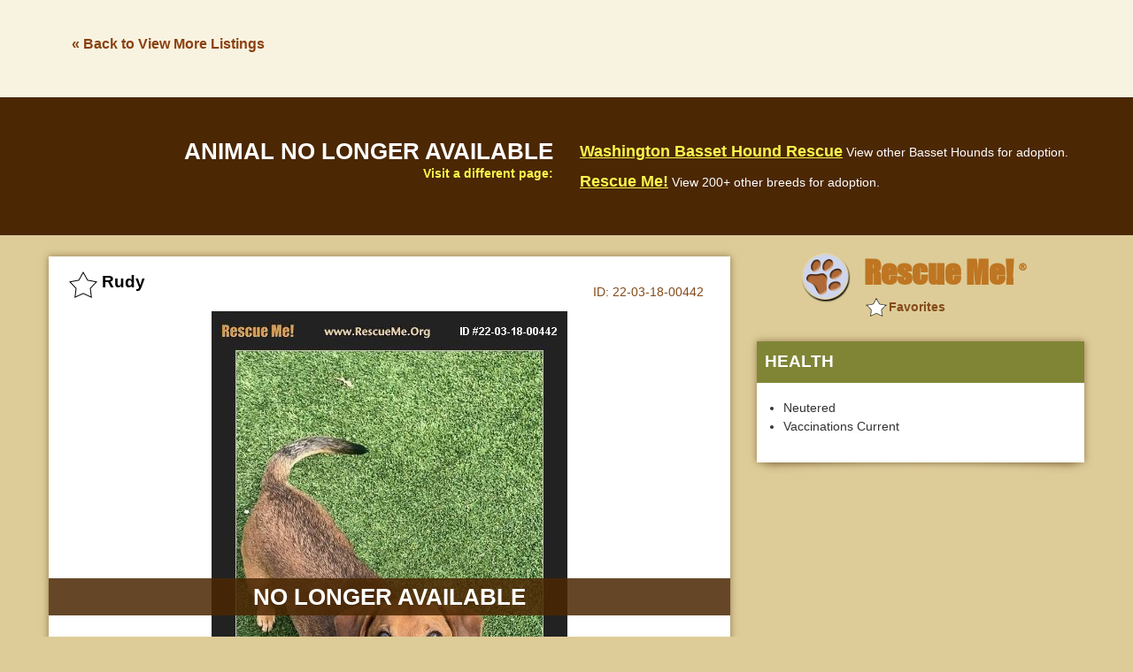

--- FILE ---
content_type: text/html; charset=utf-8
request_url: https://www.google.com/recaptcha/api2/aframe
body_size: 269
content:
<!DOCTYPE HTML><html><head><meta http-equiv="content-type" content="text/html; charset=UTF-8"></head><body><script nonce="kKh_K8Ou-Fyx3liVvAL7ZQ">/** Anti-fraud and anti-abuse applications only. See google.com/recaptcha */ try{var clients={'sodar':'https://pagead2.googlesyndication.com/pagead/sodar?'};window.addEventListener("message",function(a){try{if(a.source===window.parent){var b=JSON.parse(a.data);var c=clients[b['id']];if(c){var d=document.createElement('img');d.src=c+b['params']+'&rc='+(localStorage.getItem("rc::a")?sessionStorage.getItem("rc::b"):"");window.document.body.appendChild(d);sessionStorage.setItem("rc::e",parseInt(sessionStorage.getItem("rc::e")||0)+1);localStorage.setItem("rc::h",'1769278325603');}}}catch(b){}});window.parent.postMessage("_grecaptcha_ready", "*");}catch(b){}</script></body></html>